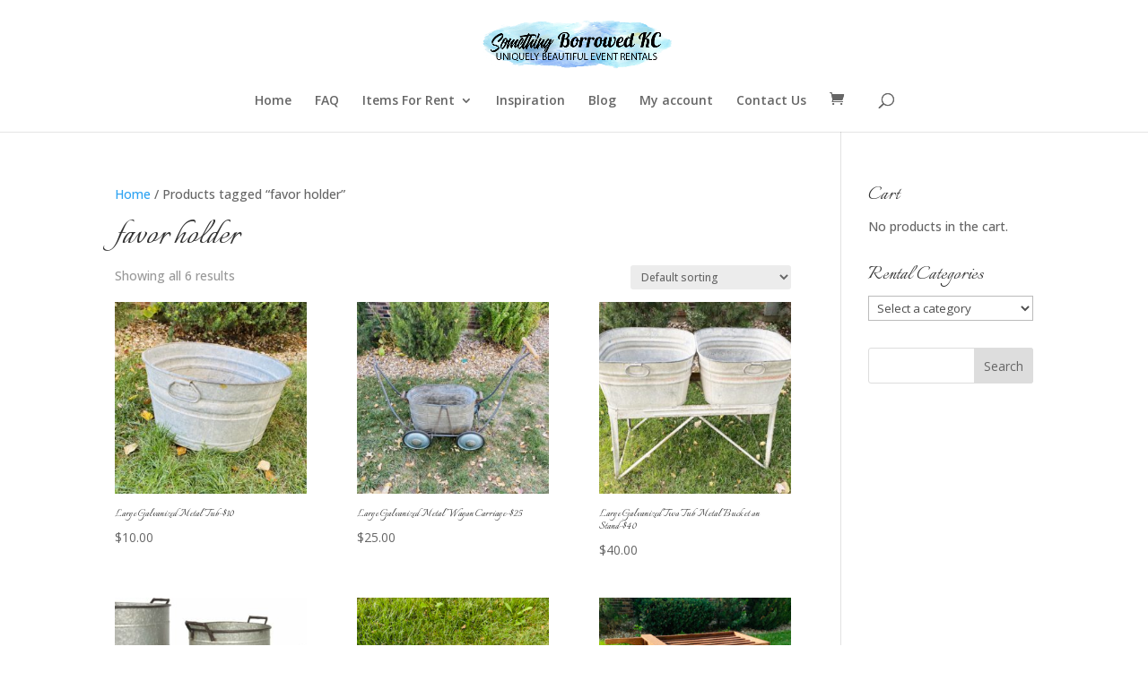

--- FILE ---
content_type: text/javascript
request_url: https://www.somethingborrowedkc.com/wp-content/plugins/ph-bookings-appointments-woocommerce-premium/resources/js/ph-booking-ajax.js?ver=5.2.3
body_size: 7280
content:

function _typeof(obj) { if (typeof Symbol === "function" && typeof Symbol.iterator === "symbol") { _typeof = function _typeof(obj) { return typeof obj; }; } else { _typeof = function _typeof(obj) { return obj && typeof Symbol === "function" && obj.constructor === Symbol && obj !== Symbol.prototype ? "symbol" : typeof obj; }; } return _typeof(obj); }

jQuery(document).ready(function ($) {
  $is_booking_end_date_clicked = false;
  $is_booking_end_date_calendar_open = false;
  $ph_date_from_previous_value = '';
  
  function generate_booking_info_text(from, to, cost, custom_messages, result) {
    $('.display_time_from').val(from);
    $('.display_time_to').val(to);
    if ($('#calender_type').val() == 'date' && $('#charge_per_night').length && $('#charge_per_night').val() == 'yes') {
      from_text = phive_booking_ajax.checkin;
      to_text = phive_booking_ajax.checkout;
    } else {
      from_text = phive_booking_ajax.booking;
      to_text = phive_booking_ajax.to;
    }
    if (from !== to && phive_booking_ajax.display_end_time) 
    {
      // ticket 104504  safari and IE not support all date format.
      var isSafari = /constructor/i.test(window.HTMLElement) || (function (p) { return p.toString() === "[object SafariRemoteNotification]"; })(!window['safari'] || (typeof safari !== 'undefined' && safari.pushNotification));
      var isIE = /*@cc_on!@*/false || !!document.documentMode;
      if(isSafari || isIE)
      {
        date_and_time_from = result.org_from_date.split(" ");
        date_form = date_and_time_from[0].split("-");
        new_date_from = date_form[1] + "/" + date_form[2] + "/" +date_form[0] + " " + date_and_time_from[1];
        
        date_and_time_to = result.org_to_date.split(" ");
        date_to = date_and_time_to[0].split("-");
        new_date_to = date_to[1] + "/" + date_to[2] + "/" +date_to[0]+ " "+ date_and_time_to[1];
  
        from_date = new Date(new_date_from);
        to_date = new Date(new_date_to);
      }
      else
      {
        from_date = new Date(result.org_from_date);
        to_date = new Date(result.org_to_date);
      }
      if ($('#calender_type').val() != 'date' && $('#calender_type').val() != 'month' && from_date.getMonth() == to_date.getMonth() && from_date.getFullYear() == to_date.getFullYear() && from_date.getDate() == to_date.getDate()) {
        var wp_date_format = jQuery("#ph_booking_wp_time_format").val();
        var hours = to_date.getHours();
        var ampm = hours >= 12 ? phive_booking_ajax.am_pm_to_text['pm']: phive_booking_ajax.am_pm_to_text['am'];
        to_time = ph_convert_time_to_wp_time_format(wp_date_format, to_date, ampm);
        date_html = "<b>" + from_text + ":</b>&nbsp;" + from + "&nbsp;<b>" + to_text + "</b>&nbsp;" + to_time;
      }
      else {
        date_html = "<b>" + from_text + ":</b>&nbsp;" + from + "&nbsp;<b>" + to_text + "</b>&nbsp;" + to;
      }

    } else {
      date_html = "<b>" + phive_booking_ajax.booking + ":</b>&nbsp;" + from;
    } //for Addon

    jQuery('.from_text').val(from_text);
    jQuery('.to_text').val(to_text).trigger('change');
    if (custom_messages == '')
      return '<p id="booking_info_text">' + date_html + '</p> <p id="booking_price_text"> <b>' + phive_booking_ajax.booking_cost + ':&nbsp;</b>' + cost + '</p>';
    else
      return '<p id="booking_info_text">' + date_html + '</p> <p id="booking_price_text"> <b>' + phive_booking_ajax.booking_cost + ':&nbsp;</b>' + cost + '</p> <p id="booking_custom_text"> ' + custom_messages + '</p>';
  
    }
  function timezoneOffset(date_string) {
    // passing default parameter value doesn't work in safari
    if (date_string === undefined || !date_string) {
      date_string = '';
    }
    let date = new Date(date_string),
      timezoneOffset = date.getTimezoneOffset(),
      hours = ('00' + Math.floor(Math.abs(timezoneOffset / 60))).slice(-2),
      minutes = ('00' + Math.abs(timezoneOffset % 60)).slice(-2),
      string = (timezoneOffset >= 0 ? '-' : '+') + hours + ':' + minutes;
    return string;
  }

  function ph_convert_date_to_wp_date_format(wp_format, date) {

    months    = ["January", "February", "March", "April", "May", "June", "July", "August", "September", "October", "November", "December"];
    new_date  = new Date(date + 'T' + '00:00' + timezoneOffset(date));

    month = ("0" + (new_date.getMonth() + 1)).slice(-2);
    date  = ("0" + new_date.getDate()).slice(-2);

    switch (wp_format) {
      case 'j F Y': display_date = date + ' ' + phive_booking_ajax.months[new_date.getMonth()] + ' ' + new_date.getFullYear();
        break;
      case 'F j, Y': display_date = phive_booking_ajax.months[new_date.getMonth()] + ' ' + date + ', ' + new_date.getFullYear();
        break;
      case 'Y-m-d': display_date = new_date.getFullYear() + '-' + month + '-' + date;
        break;
      case 'm/d/Y': display_date = month + '/' + date + '/' + new_date.getFullYear();
        break;
      case 'd/m/Y': display_date = date + '/' + month + '/' + new_date.getFullYear();
        break;
      case 'd.m.Y': display_date = date + '.' + month + '.' + new_date.getFullYear();
        break;
      case 'm.d.Y': display_date = month + '.' + date + '.' + new_date.getFullYear();
        break;
      default: display_date = new_date.getFullYear() + '-' + month + '-' + date;
        break;

    }
    return display_date;
  }

  function ph_convert_time_to_wp_time_format(wp_format, date, am_pm) {
    var hours = date.getHours();
    var minutes = date.getMinutes();
    wp_format = wp_format + "";
    switch (wp_format) {
      case "g:i a":
      case "g:ia":
      case "g:i A":
      case "g:iA":
        hours = hours % 12;
        hours = hours ? hours : 12; // the hour '0' should be '12'
        minutes = minutes < 10 ? '0' + minutes : minutes;

        // Determine if format is lowercase or uppercase
        let isUpperCase = wp_format === "g:i A" || wp_format === "g:iA";
        let space = (wp_format === "g:i a" || wp_format === "g:i A") ? ' ' : '';
        
        display_time = hours + ':' + minutes + space + (isUpperCase ? am_pm.toUpperCase() : am_pm.toLowerCase());
        break;
      case "H:i":
        hours = hours.toString().padStart(2, 0);
        minutes = minutes.toString().padStart(2, 0);
        display_time = hours + ':' + minutes;
        break;
      case "G \\h i \\m\\i\\n":
        display_time = hours + ' h ' + minutes + ' min';
        break;
      case "G\\hi":     // 151305
        minutes = minutes.toString().padStart(2, 0);
        display_time = hours + 'h' + minutes;
        break;
      case "G:i":
        minutes = minutes < 10 ? '0' + minutes : minutes;
        display_time = hours + ':' + minutes;
        break;
      case "G.i":
        minutes = minutes < 10 ? '0' + minutes : minutes;
        display_time = hours + '.' + minutes;
        break;
      default:
        hours = hours % 12;
        hours = hours ? hours : 12; // the hour '0' should be '12'
        minutes = minutes < 10 ? '0' + minutes : minutes;
        display_time = hours + ':' + minutes + ' ' + am_pm.toUpperCase();
        break;

    }
    return display_time;
  }
  function resetSelection(fullReset) {
    fullReset = fullReset || 'yes';
    date_from = '';
    date_to = '';
    click = 0;
    $(".single_add_to_cart_button").addClass("disabled");
    $(".selected-date").each(function () {
      $(this).removeClass("selected-date");
    });


    $(".ph-date-from").val("");
    $(".ph-date-to").val("");
    $('.element_from').val("");
    $('.element_to').val("");
    $('.element_from_date').val("");
    $('.element_from_time').val("");
    $('.element_to_date').val("");
    $('.element_to_time').val("");
    $('#ph_selected_blocks').val('');

    if (fullReset == 'yes') {
      $(".booking-info-wraper").html("");
    }

    if ($(".not-startable").length) {
      $(".not-startable").removeClass("hide-not-startable");
    }
  }
  /*function formate_date( input_date ){
    var date = new Date( input_date.replace(/-/g, "/") ); //Safari bowser will accept only with seprator '/'
    
    var month = ["Jan", "Feb", "Mar", "Apr", "May", "Jun",
    "Jul", "Aug", "Sep", "Oct", "Nov", "Dec"][date.getMonth()];
    var strDate = date.getDate() + '-' + month + '-' + date.getFullYear();
      if( $("#calender_type").val() =='time' ){
      strDate += " ";
      strDate += date.getHours()<10 ? "0"+date.getHours() : date.getHours();
      strDate += ":"
      strDate += date.getMinutes()<10 ? "0"+date.getMinutes() : date.getMinutes();
    }
    return strDate;
  }*/
  // Calculate the booking price.


  jQuery(document).on('change', ".ph-date-to", function () {
    calculate_booking_price();
  });

  // #104395 - For input type number, price should re-calculate on change
  jQuery(document).on('change', ".addon,.wc-pao-addon-field,.ph-addons:not(.phive-addon-textbox):not(.phive-addon-textarea), input.ph-addons.phive-addon-textbox[type=number]", function () 
  {
    from = jQuery(".ph-date-from").val();

    if (from != '') {
      calculate_booking_price();
    }
  });

  //update price on image select - wc product addons
  jQuery(document).on('click', ".wc-pao-addon-image-swatch", function () {
    from = jQuery(".ph-date-from").val();
    if (from != '') {
      calculate_booking_price();
    }
  });

  // update price on keyup - product addons
  jQuery(document).on('keyup', ".ph-addons.phive-addon-textbox, .ph-addons.phive-addon-textarea", function () {
    from = jQuery(".ph-date-from").val();
    if(jQuery(this).attr('data-price'))
    {
      data_price = parseInt(jQuery(this).attr('data-price'));
      if(data_price == 0)
      {
        return true;
      }
    }

    if (from != '') {
      calculate_booking_price();
    }
  });

  function calculate_booking_price() {
    if ($('.input-disabled').length || !jQuery(".ph-date-from").length) {
      return;
    }

    $(".shipping-price-related").addClass('input-disabled');
    $(".shipping-price-related").attr("disabled", true);

    //171254 Issue: Customer is using WooCommerce Product Add-ons plugin along with our Bookings plugin. When selecting the add-ons quickly the cost is not getting added.
    $(".ph-addon-container").css({'pointer-events':'none','cursor':'not-allowed','opacity':'0.4'});
    $(".wc-pao-addon-container").css({'pointer-events':'none','cursor':'not-allowed','opacity':'0.4'});
    
    var loding_ico_url = $("#plugin_dir_url").val() + "/resources/icons/loading2.gif";

    $(".booking-info-wraper").html('<img class="loading-ico" align="middle" src="' + loding_ico_url + '">');
    $(".single_add_to_cart_button").addClass("disabled");
    var from = jQuery(".ph-date-from").val();
    var to = jQuery(".ph-date-to").val();
    var person_details = [];
    $('.input-person').each(function () {
      if ($(this).val() != '') person_details.push(parseInt($(this).val())); else person_details.push(0);
    }); // for range values select min available slot

    var available_slots = $('.selected-date').map(function () {
      var attr = $(this).attr('data-title');

      if (_typeof(attr) !== (typeof undefined === "undefined" ? "undefined" : _typeof(undefined)) && attr !== false) {
        return parseInt($(this).attr('data-title'));
      } else {
        if ($(this).text() == '' || ($(".selected-date").last().find('.callender-full-date').val() == $(this).find('.callender-full-date').val() && $('#charge_per_night').val() == 'yes')) return; // If try to book between months or per night booking and Consider each participant as booking is marked 
        return 0;
      }
    }).get();
    var available_slot = Math.min.apply(Math, available_slots); // for range values select min available slot

    // 150854 - unable to choose the same day (check-in day for other bookings) as check-out day for other bookings when assigning participants.
    if($('#charge_per_night').val() == 'yes' && $('.book_interval_period').val() == 'day')
    {
      available_slots = $('.selected-date:not(:last)').map(function () {
        attr = $(this).attr('data-title');
  
        if (_typeof(attr) !== (typeof undefined === "undefined" ? "undefined" : _typeof(undefined)) && attr !== false) {
          return parseInt($(this).attr('data-title'));
        } else {
          if ($(this).text() == '' || ($(".selected-date").last().find('.callender-full-date').val() == $(this).find('.callender-full-date').val() && $('#charge_per_night').val() == 'yes')) return; // If try to book between months or per night booking and Consider each participant as booking is marked 
          return 0;
        }
      }).get();
      available_slot = Math.min.apply(Math, available_slots);
    }

    var available_slots_to_displays = $('.selected-date').map(function () {
      var attr = $(this).attr('data-max');

      if (_typeof(attr) !== (typeof undefined === "undefined" ? "undefined" : _typeof(undefined)) && attr !== false) {
        return parseInt($(this).attr('data-max'));
      } else {
        if ($(this).text() == '') return; // If try to book between months and Consider each participant as booking is marked

        return 0;
      }
    }).get();
    var available_slots_to_display = Math.min.apply(Math, available_slots_to_displays);
    var persons_as_booking = $('#persons_as_booking').val();

    if (persons_as_booking == 'yes') {
      person_details_count = person_details.reduce(function (a, b) {
        return a + b;
      }, 0);

      if (person_details_count > available_slot) {
        var message = phive_booking_ajax.available_slot_message;
        message = message.replace('%available_slot', available_slots_to_display);
        $('.booking-info-wraper').html('<p id="booking_info_text"><span class="not-available-msg">' + message + '</span></p>');
        $(".shipping-price-related").removeClass('input-disabled');
        $(".shipping-price-related").removeAttr("disabled");
        // /171254
        $(".ph-addon-container").css({'pointer-events':'initial','cursor':'initial','opacity':'initial'});
        $(".wc-pao-addon-container").css({'pointer-events':'initial','cursor':'initial','opacity':'initial'});
        return false;
      }

      // 144645 - Issue with Max Bookings per Block & Participant as booking when choosing multiple dates.
      selected_dates_mna = $('.select-random-dates-html-div .select_random_dates_from');
      if (selected_dates_mna.length) 
      {
          var available_slots_mna = $(selected_dates_mna).map(function () {
            var attr = $(this).attr('data-title');
            if (_typeof(attr) !== (typeof undefined === "undefined" ? "undefined" : _typeof(undefined)) && attr !== false) {
              return parseInt($(this).attr('data-title'));
            } else {
              return 0;
            }
          }).get();
          var available_slot_mna = Math.min.apply(Math, available_slots_mna); // for range values select min available slot
          
          var available_slots_to_displays_mna = $(selected_dates_mna).map(function () {
            var attr = $(this).attr('data-max');
      
            if (_typeof(attr) !== (typeof undefined === "undefined" ? "undefined" : _typeof(undefined)) && attr !== false) {
              return parseInt($(this).attr('data-max'));
            } else {
              if ($(this).text() == '') return; // If try to book between months and Consider each participant as booking is marked
      
              return 0;
            }
          }).get();
          var available_slots_to_display_mna = Math.min.apply(Math, available_slots_to_displays_mna);
    
          if (person_details_count > available_slot_mna) 
          {
            var message = phive_booking_ajax.available_slot_message;
            message = message.replace('%available_slot', available_slots_to_display_mna);
            $('.booking-info-wraper').html('<p id="booking_info_text"><span class="not-available-msg">' + message + '</span></p>');
            $(".shipping-price-related").removeClass('input-disabled');
            $(".shipping-price-related").removeAttr("disabled");
            // /171254
            $(".ph-addon-container").css({'pointer-events':'initial','cursor':'initial','opacity':'initial'});
            $(".wc-pao-addon-container").css({'pointer-events':'initial','cursor':'initial','opacity':'initial'});
            return false;
          }
      }
      // 144645 END
    }

    var total_numer_persons = 0;
    $('.input-person').each(function () {
      // total_numer_persons += parseInt($(this).val());
      Number.isInteger = Number.isInteger || function (value) {
        return typeof value === 'number' &&
          isFinite(value) &&
          Math.floor(value) === value;
      };
      if (Number.isInteger(parseInt($(this).val()))) {
        total_numer_persons += parseInt($(this).val());
      }
    });

    // #105168 - maximum participant should work even if consider each participant as separate booking is active.
    if (total_numer_persons > parseInt($('#phive_booking_maximum_number_of_allowed_participant').val()) && parseInt($('#phive_booking_maximum_number_of_allowed_participant').val()) != 'NaN') {
      var message = phive_booking_ajax.maximum_participant_warning;
      message = message.replace('%total', total_numer_persons);
      message = message.replace('%max', parseInt($('#phive_booking_maximum_number_of_allowed_participant').val()));
      $('.booking-info-wraper').html('<p id="booking_info_text"><span class="not-available-msg">' + message + '</span></p>');
      $(".shipping-price-related").removeClass('input-disabled');
      $(".shipping-price-related").removeAttr("disabled");
      // /171254
      $(".ph-addon-container").css({'pointer-events':'initial','cursor':'initial','opacity':'initial'});
      $(".wc-pao-addon-container").css({'pointer-events':'initial','cursor':'initial','opacity':'initial'});
      if ($('.ph_booking_info_wrapper_error').length) {
        $('.ph_booking_info_wrapper_error').trigger('click');
      }      return false;
    }

    // if (persons_as_booking != 'yes' && total_numer_persons < parseInt($
    if (total_numer_persons < parseInt($('#phive_booking_minimum_number_of_required_participant').val()) && parseInt($('#phive_booking_minimum_number_of_required_participant').val()) != 'NaN') {
      var message = phive_booking_ajax.minimum_participant_warning;
      // message = message.replace('%total', total_numer_persons);
      message = message.replace('%min', parseInt($('#phive_booking_minimum_number_of_required_participant').val()));
      $('.booking-info-wraper').html('<p id="booking_info_text"><span class="not-available-msg">' + message + '</span></p>');
      $(".shipping-price-related").removeClass('input-disabled');
      $(".shipping-price-related").removeAttr("disabled");
      // /171254
      $(".ph-addon-container").css({'pointer-events':'initial','cursor':'initial','opacity':'initial'});
      $(".wc-pao-addon-container").css({'pointer-events':'initial','cursor':'initial','opacity':'initial'});

      if ($('.ph_booking_info_wrapper_error').length) {
        $('.ph_booking_info_wrapper_error').trigger('click');
      }
      return false;
    }

    resources_type = $('.resources_type').val();
    if (resources_type == 'single') {
      resources_details = [];
      selected_resources = $('.phive_book_resources').val();
      $(".phive_book_resources option").each(function (i) {
        if ($(this).val() == '')
          return true;
        val = 'no';
        if (selected_resources == $(this).val()) {
          val = 'yes';
        }

        // Checking id to support hide Resource
        let id = $(this).attr('id');

        let resourceId = id.replace('phive_book_resources_', '');

        resources_details[resourceId] = val;
      });
    }
    else {
      resources_details = [];
      $('.input-resources').each(function () {
        val = $(this).is(":checked") ? 'yes' : 'no';

        // Checking id to support hide Resource
        let id = $(this).attr('id');

        let resourceId = id.replace('phive_book_resources_', '');

        resources_details[resourceId] = val;
      });
    }

    product_id = jQuery("#phive_product_id").val();

    current_product_id = product_id;

    // WPML Compatibility 
    if(jQuery("#product-addons-total"))
    {
        current_product_id = jQuery("#product-addons-total").attr('data-product-id');
    }

    if (from.length === 0 || to.length === 0) {
      return;
    }

    addon_data = jQuery('.addon').serialize();
    if (parseInt($(".wc-pao-addon-field").length) > 0) {
      addon_data = jQuery('.wc-pao-addon-field').serialize();
    }

    product_addon_data = '';
    if (parseInt($(".phive-addon-field").length) > 0) {
      product_addon_data = jQuery('.phive-addon-field').serialize();
    }
    custom_time_period = '';
    if ($(".cutome_time_period").length > 0) {
      custom_time_period = $(".cutome_time_period").find(':selected').val();
    }

    //PH Product Addons - File upload cost not getting added
    if(jQuery('input[name^=addon-fileupload-phive_addons_]').length)
    {
      product_addon_files = jQuery('input[name^=addon-fileupload-phive_addons_]')
      if(product_addon_files.length)
      {
        for (let index = 0; index < product_addon_files.length; index++)
        {
          input_name = $(product_addon_files[index]).attr('name');
          files = product_addon_files[index].files;
          if(files.length)
          {
            if(product_addon_data)
            {
              product_addon_data += '&'+input_name+'='+files[0].name;
            }
            else
            {
              product_addon_data += input_name+'='+files[0].name;
            }
          }
        }
      }
    }

    //WC Product Addons - File upload cost not getting added
    if(jQuery('input.wc-pao-addon-file-upload').length)
    {
      wc_product_addon_files = jQuery('input.wc-pao-addon-file-upload');
      if(wc_product_addon_files.length)
      {
        for (let index = 0; index < wc_product_addon_files.length; index++)
        {
          input_name = $(wc_product_addon_files[index]).attr('name');
          files = wc_product_addon_files[index].files;
          if(files.length)
          {
            if(addon_data)
            {
              addon_data += '&'+input_name+'='+files[0].name;
            }
            else
            {
              addon_data += input_name+'='+files[0].name;
            }
          }
        }
      }
    }

    let json_data = $(".ph_custom_fields").val();

    // Convert the JSON string back to an object
    let ph_custom_fields_data = json_data ? JSON.parse(json_data) : {};

    var data = {
      action: 'phive_get_booked_price',
      // security : phive_booking_ajax.security,
      product_id: product_id,
      book_from: from,
      book_to: to,
      person_details: person_details,
      resources_details: resources_details,
      addon_data: addon_data,
      product_addon_data: product_addon_data,
      asset: $(".input-assets").val(),
      custom_fields: $(".custom_fields").val(),
      ph_custom_fields: ph_custom_fields_data,
      custom_time_period: custom_time_period,
      current_product_id: current_product_id
    };
    jQuery(".ph-calendar-date").prop('disabled', true);
    $.post(phive_booking_ajax.ajaxurl, data, function (res) {
      result = jQuery.parseJSON(res);
      jQuery(".ph-calendar-date").prop('disabled', false); // Confirm the response of last request.
      // The price should updated only for last request incase another request send immediately

      $(".shipping-price-related").removeClass('input-disabled');
      $(".shipping-price-related").removeAttr("disabled");
      // /171254
      $(".ph-addon-container").css({'pointer-events':'initial','cursor':'initial','opacity':'initial'});
      $(".wc-pao-addon-container").css({'pointer-events':'initial','cursor':'initial','opacity':'initial'});
      $(".single_add_to_cart_button").removeClass("disabled");
      $(".callender-msg").html('');

      if(result.selected_blocks) {

          $('#ph_selected_blocks').val(result.selected_blocks);
      } else {

        $('#ph_selected_blocks').val('');
      }

      if (result.error_msg) {
        if ($('#calendar_design').val() != '3') {
          resetSelection();
        }
        $('.booking-info-wraper').html(result.error_msg);
        // $("#phive_booked_price").val('');
        $(".phive_booked_price").val('');
        // $(".phive_book_assets").val(asset);
        $(".single_add_to_cart_button").addClass("disabled");
      } else {
        if (to != '') {
          var to_date_obj = new Date(to);
          var from_date_obj = new Date(from);

          //support for customise booking interval addon
          if(custom_time_period && result.org_to_date_customise_booking_interval)
          {
              if(result.org_to_date_customise_booking_interval != '')
              {
                $('.ph-date-to').val(result.org_to_date_customise_booking_interval);
              }
          }
    
          if (from_date_obj.getTime() > to_date_obj.getTime()) {
            resetSelection();
            $('.booking-info-wraper').html('<p id="booking_info_text"><span class="not-available-msg">Booking start date cannot be higher than end date.</span></p>');
            // $("#phive_booked_price").val('');
            $(".phive_booked_price").val('');
            $(".phive_book_assets").val('');
          } else {
            // $(".price").html( result.price_html ); //to change the main product price
            // $("#phive_booked_price").val(result.price);
            $(".phive_booked_price").val(result.price);
            $(".phive_book_assets").val(result.asset_id); //in the case of monthpicker, take last date of 'TO' month
            var custom_messages = '';
            if (result.custom_messages) {
              custom_messages = result.custom_messages;
            }

            if (result.product_addon_data) {
              $(".ph_booking_product_addon_data").val(result.product_addon_data);
            }else{
              $(".ph_booking_product_addon_data").val('');
            }

            if (result.addon_data) {
              $(".ph_booking_addon_data").val(result.addon_data);

              let json_data = JSON.stringify(result.ph_addon_data);

              $(".ph_addon_data").val(json_data);
            }
            /*if( (to.match(new RegExp("-", "g")) || []).length < 2 ){
              var date = new Date( to.replace(/-/g, "/") ); //Safari bowser will accept only with separator '/'
              var LastDay = new Date(date.getFullYear(), date.getMonth() + 1, 0);
              to = to+"-"+LastDay.getDate();
            }*/

            booking_info_text = generate_booking_info_text(result.from_date, result.to_date, result.price_html, custom_messages, result);
            $('.booking-info-wraper').html(booking_info_text).trigger('change');

            // 213065 When the resource is mandatory and not selected any option book now button should be disabled
            if (resources_type == 'single' && $('.phive_book_resources_required').length && $('.phive_book_resources').val() == '') {

              $(".single_add_to_cart_button").addClass("disabled");
            }
          }
        }
      }
    });
  }

  //   $('.time-picker-wraper #ph-calendar-days').on("click", ".ph-calendar-date", function () {
  $(document).on("click", ".time-picker-wraper .ph-ul-date .ph-calendar-date", function () {

    if ($(this).hasClass("booking-disabled") || 
        $(this).hasClass("de-active") || 
        $(this).hasClass("not-available")) {
        // Do nothing and stop the event if the slot is not available
        return false; 
    }

    var from = jQuery(".ph-date-from").val();
    var element_from_date = $('.element_from_date').val()
    var to = jQuery(".ph-date-to").val();

    var loding_ico_url = $("#plugin_dir_url").val() + "/resources/icons/loading2.gif";
    $(".ph-ul-time").show();
    //     $("#ph-calendar-time").html('<img class="loading-ico" align="middle" src="' + loding_ico_url + '">');
    $(".ph-ul-time").html('<img class="loading-ico" align="middle" src="' + loding_ico_url + '">');
    var product_id = jQuery("#phive_product_id").val();

    if ($is_booking_end_date_calendar_open && from != '') {
      // When user clicks a To Date in Design 3 with all fields filled
      $(".ph-calendar-overlay").show();
      from_date = convert_date_to_wp_format($('.timepicker-selected-date .callender-full-date').val());
      $('.element_to_date').val(from_date);
      $is_booking_end_date_clicked = true;
      $('.element_to_time').val('');
    }
    else if ($is_booking_end_date_calendar_open && from == '') {
      // When user clicks a To Date in Design 3 and the previous selection was invalid
      $(".ph-date-from").val($ph_date_from_previous_value);
      $(".ph-calendar-overlay").show();
      $is_booking_end_date_clicked = true;
      $('.element_to_date').val('');
      $('.element_to_time').val('');
      var current_date = convert_date_to_wp_format($('.timepicker-selected-date .callender-full-date').val());
      $(".element_to_date").val(current_date);
      $('.element_to_time').trigger('click');
      $('.element_to_time').focus();
    }
    else if (from == '' || (from != '' && to != '')) {
      $(".ph-calendar-overlay").show();
      from_date = convert_date_to_wp_format($('.timepicker-selected-date .callender-full-date').val());
      $('.element_from_date').val(from_date).change();
      $('.element_from_time').val('');
      $('.element_from_time').scrollTop();
      $('.element_from_time').trigger('click');
      $('.element_from_time').focus();
      $('.element_to_date').val('');
      $('.element_to_time').val('');
    } else {
      $(".ph-calendar-overlay").show();
      to_date = convert_date_to_wp_format($('.timepicker-selected-date .callender-full-date').val());
      $('.element_to_date').val(to_date);
      $('.element_to_time').val('');
      $('.element_to_time').scrollTop();
      $('.element_to_time').trigger('click');
      $('.element_to_time').focus();
    }

    // custom booking interval addon supprt
    custom_time_period = '';
    if ($(".cutome_time_period").length > 0) {
      custom_time_period = $(".cutome_time_period").find(':selected').val();
    }

    var data = {
      action: 'phive_get_booked_datas_of_date',
      product_id: product_id,
      date: $('.timepicker-selected-date .callender-full-date').val(),
      type: 'time-picker',
      asset: $(".input-assets").val(),
      custom_time_period:custom_time_period
    };
    // $is_booking_end_date_calendar_open = false;

    jQuery(".ph-calendar-date").prop('disabled', true);
    $.post(phive_booking_ajax.ajaxurl, data, function (res) {

      $(".ph-calendar-overlay").hide();
      jQuery(".ph-calendar-date").prop('disabled', false);
      // $("#ph-calendar-time").html(res).trigger('change');

      if ($('#calendar_design').val() == '3') {
        $('.time-calendar-date-section').hide();
        $('.ph-calendar-container .time-picker').show();
      }
      $(".ph-ul-time").html(res);
      // change slot time as end time while showing time calendar for end time
      if ($('#calendar_design').val() == '3') {
        // if (from != '' && to == '') {
        // This was inside IF earlier
        if ($is_booking_end_date_calendar_open) {
          $('.ph_calendar_time_start').hide();
          $('.ph_calendar_time_end').show();
        }
      }
      $('#ph-calendar-time').trigger('change');
      $(this).addClass("timepicker-selected-date");

      // 137142 - Point 2 - When using "Auto Select Available Time of the Date" add-on, its not showing "Minimum number of participants required for a booking is (1)" pop-up.
      if(($(document).find('.ph_auto_select_available_time_of_date_status').length > 0) && 
      ($(document).find('.ph_auto_select_available_time_of_date_status').val() == 'yes') && 
      ($(document).find('.ph-ul-time .ph-calendar-date.selected-date').length > 0))
      {
          return;
      }

      // 137142 - Point 1 - For Time calendar, as of now there is no pop-up like "Please pick a time" after selecting the Date.
      $(".booking-info-wraper").html('<p id="booking_info_text" style="text-align:center;">'+phive_booking_ajax.pick_a_time+'</p><p id="booking_price_text"> </p>');
      $is_booking_end_date_calendar_open = false;
    });

  });

  function convert_date_to_wp_format(date) {
    var wp_date_format = jQuery("#ph_booking_wp_date_format").val();
    date = ph_convert_date_to_wp_date_format(wp_date_format, date);
    return date;
  }

  $('.outlook-wrapper').on('click', '#signin_to_outlook', function (e) {
    e.preventDefault();

    const clientId = $('#ph-outlook-client-id').val();
    const clientSecret  = $('#ph-outlook-client-secret').val();
    
    const data = {
      action: 'ph_signin_with_outlook',
      clientId,
      clientSecret
    };

    $.post(phive_booking_ajax.ajaxurl, data, function (response) {

      if (response?.status === 'success') {
        const { redirectUrl } = response;
        window.location.replace(redirectUrl);
      }
    })
  });

  // On click of deactivation, make the fields editable to configure new outlook credentials.
	$('#deactivate_outlook_authorization').on('click', function(e) {
		e.preventDefault();

    const data = {
      action: 'ph_deactivate_outlook_authorization'
    };

    $.post(phive_booking_ajax.ajaxurl, data, function (response) {

      if (response?.status === 'success') {
        location.reload();
      }
    })
	});

  if (jQuery('#outlook_event_filter').length > 0) {

    jQuery('#outlook_event_filter').select2();
  }
   
  if (jQuery('#google_cal_event_filter').length > 0) {
		
    jQuery('#google_cal_event_filter').select2();
  }
  
  // Fetch Outlook Calendars
  $('#ph-fetch-outlook-calendars').on('click', function (e) {

    e.preventDefault();

    let data = {
      action: 'ph_get_outlook_calendars',
    };

    $.post(phive_booking_ajax.ajaxurl, data, function (response) {

      if (response?.status === 'success') {

        location.reload();
      } else {

        alert(response?.message || 'An error occurred. Please try again.');
      }
    })
  });

  // Fetch Google Calendars
  $('#ph-fetch-google-calendars').on('click', function (e) {

    e.preventDefault();

    let data = {
      action: 'ph_get_google_calendars',
    };

    $.post(phive_booking_ajax.ajaxurl, data, function (response) {

      if (response?.status === 'success') {

        location.reload();
      } else {

        alert(response?.message || 'An error occurred. Please try again.');
      }
    })
  });
});